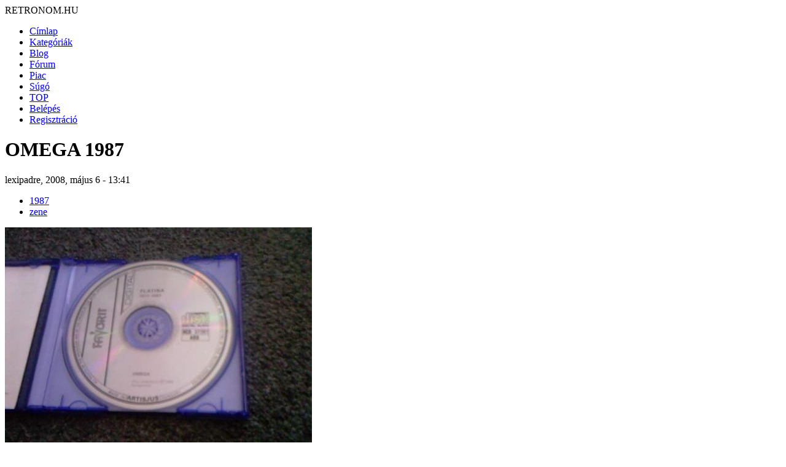

--- FILE ---
content_type: text/html; charset=utf-8
request_url: http://retronom.hu/node/6910
body_size: 10529
content:
<!DOCTYPE html>
<html lang="hu">
<head>
<meta http-equiv="Content-Type" content="text/html; charset=utf-8" />
    <meta charset="UTF-8">
    <meta name="viewport" content="width=device-width, initial-scale=1.0">
    <meta http-equiv="X-UA-Compatible" content="IE=edge">

  <title>OMEGA 1987 | retronom.hu</title>
   <meta http-equiv="Content-Type" content="text/html; charset=utf-8" />
<meta name="description" content="OMEGA 1987Az első közötti CD amit magyarországon kiadtak.A mai napig hallgatható." />
<meta name="keywords" content="1987,zene,retro,régi,anno,régen" />
<link rel="shortcut icon" href="/misc/favicon.ico" type="image/x-icon" />
   <link href="https://fonts.googleapis.com/css2?family=Raleway:wght@400;700&display=swap" rel="stylesheet">

  <style type="text/css" media="all">@import "/modules/aggregator/aggregator.css";</style>
<style type="text/css" media="all">@import "/modules/asset/asset.css";</style>
<style type="text/css" media="all">@import "/modules/book/book.css";</style>
<style type="text/css" media="all">@import "/modules/cck/content.css";</style>
<style type="text/css" media="all">@import "/modules/date/date.css";</style>
<style type="text/css" media="all">@import "/modules/date/date_popup/themes/white.calendar.css";</style>
<style type="text/css" media="all">@import "/modules/date/date_popup/themes/timeentry.css";</style>
<style type="text/css" media="all">@import "/modules/node/node.css";</style>
<style type="text/css" media="all">@import "/modules/system/defaults.css";</style>
<style type="text/css" media="all">@import "/modules/system/system.css";</style>
<style type="text/css" media="all">@import "/modules/user/user.css";</style>
<style type="text/css" media="all">@import "/modules/cck/fieldgroup.css";</style>
<style type="text/css" media="all">@import "/modules/comment/comment.css";</style>
<style type="text/css" media="all">@import "/themes/amadou/style.css";</style>

  <script type="text/javascript" src="/misc/jquery.js"></script>
<script type="text/javascript" src="/misc/drupal.js"></script>
<script type="text/javascript" src="/modules/jquery_update/compat.js"></script>
</head>
<!-- Google tag (gtag.js) -->
<script async src="https://www.googletagmanager.com/gtag/js?id=G-P7J2CRGK8C"></script>
<script>
  window.dataLayer = window.dataLayer || [];
  function gtag(){dataLayer.push(arguments);}
  gtag('js', new Date());

  gtag('config', 'G-P7J2CRGK8C');
</script>
<body>

	<div id="grid-container">
		<div id="header"> 
			<div class="logo">RETRONOM.HU</div>
			<nav class="menu"><ul class="links-menu">
<li><a href="/">Címlap</a></li>
<li><a href="/kategoriak">Kategóriák</a></li>
<li><a href="/irasok">Blog</a></li>
<li><a href="/forum">Fórum</a></li>
<li><a href="/retro-piac/kinal">Piac</a></li>
<li><a href="/node/3455">Súgó</a></li>
<li><a href="/top">TOP</a></li>
<li><a href="/user">Belépés</a></li>
<li><a href="/user">Regisztráció</a></li>
</ul> </nav>
            <div class="burger">
                <div class="line1"></div>
                <div class="line2"></div>
                <div class="line3"></div>
            </div>
		</div>  <!-- header -->	

        <div id="main-content" class="content">	  
									<h1 class="pageTitle">OMEGA 1987</h1>												<div class="full_content">
				<div class="content">
					
  <div class="node">
            <span class="submitted">lexipadre, 2008, május 6 - 13:41</span>
	<br />
    <span class="taxonomy"><ul class="links inline"><li  class="first taxonomy_term_100"><a href="/taxonomy/term/100" rel="tag" title="" class="taxonomy_term_100">1987</a></li>
<li  class="last taxonomy_term_198"><a href="/taxonomy/term/198" rel="tag" title="" class="taxonomy_term_198">zene</a></li>
</ul></span>	
    <div class="content">
	<img src="http://retronom.hu/files/images/2_1.preview.jpg" alt="OMEGA 1987" title="OMEGA 1987"  class="image image-preview " width="500" height="375" /><p>Az első közötti CD amit magyarországon kiadtak.A mai napig hallgatható.</p>
</div>	
    <div class="links">&raquo; <ul class="links inline"><li  class="first comment_forbidden"><span class="comment_forbidden">A hozzászóláshoz <a href="/user/register?destination=comment/reply/6910%2523comment-form">regisztráció</a> és <a href="/user/login?destination=comment/reply/6910%2523comment-form">belépés</a> szükséges</span></li>
<li  class="last image_size_thumbnail"><a href="/node/6910?size=thumbnail" class="image_size_thumbnail active">Thumbnail</a></li>
</ul></div>	
  </div>
<div id="comments"><a id="comment-5052"></a>
  <div class="comment">
        <div class="commentTitle"><a href="/node/6910#comment-5052" class="active">Emlékeim szerint a legelső</a></div>
    <div class="submitted">Anonymus, 2008, május 6 - 16:10</div>
    <div class="content"><p>Emlékeim szerint a legelső magyar  CD-t 86-ban adták ki, valamilyen komolyzenei mű volt.</p>
</div>
    <div class="links">&raquo; <ul class="links"><li  class="first last comment_forbidden"><span class="comment_forbidden">A hozzászóláshoz <a href="/user/register?destination=comment/reply/6910%2523comment-form">regisztráció</a> és <a href="/user/login?destination=comment/reply/6910%2523comment-form">belépés</a> szükséges</span></li>
</ul></div>
  </div>
<div class="indented"><a id="comment-5072"></a>
  <div class="comment">
        <div class="commentTitle"><a href="/node/6910#comment-5072" class="active">első CD</a></div>
    <div class="submitted">Kládek László, 2008, május 8 - 06:35</div>
    <div class="content"><p>Egy Koncz Zsuzsa-válogatás volt az első "könnyű"-zenei cd.<br />
ml</p>
</div>
    <div class="links">&raquo; <ul class="links"><li  class="first last comment_forbidden"><span class="comment_forbidden">A hozzászóláshoz <a href="/user/register?destination=comment/reply/6910%2523comment-form">regisztráció</a> és <a href="/user/login?destination=comment/reply/6910%2523comment-form">belépés</a> szükséges</span></li>
</ul></div>
  </div>
<div class="indented"><a id="comment-7290"></a>
  <div class="comment">
        <div class="commentTitle"><a href="/node/6910#comment-7290" class="active">elsö cd</a></div>
    <div class="submitted">Anonymus, 2008, szeptember 28 - 14:19</div>
    <div class="content"><p>Az elsö magyar cd-lemezen az Omega együttes volt hallható</p>
</div>
    <div class="links">&raquo; <ul class="links"><li  class="first last comment_forbidden"><span class="comment_forbidden">A hozzászóláshoz <a href="/user/register?destination=comment/reply/6910%2523comment-form">regisztráció</a> és <a href="/user/login?destination=comment/reply/6910%2523comment-form">belépés</a> szükséges</span></li>
</ul></div>
  </div>
<div class="indented"><a id="comment-7291"></a>
  <div class="comment">
    <div class="picture"><img src="http://retronom.hu/files/pictures/picture-257.jpg" alt="NGA képe" title="NGA képe"  /></div>    <div class="commentTitle"><a href="/node/6910#comment-7291" class="active">re: első cd</a></div>
    <div class="submitted">NGA, 2008, szeptember 28 - 17:43</div>
    <div class="content"><p>Az első magyar cd lemez klasszikus zene volt. Az első könnyűzenei lehetett az omega. </p>
</div>
    <div class="links">&raquo; <ul class="links"><li  class="first last comment_forbidden"><span class="comment_forbidden">A hozzászóláshoz <a href="/user/register?destination=comment/reply/6910%2523comment-form">regisztráció</a> és <a href="/user/login?destination=comment/reply/6910%2523comment-form">belépés</a> szükséges</span></li>
</ul></div>
  </div>
</div></div></div><a id="comment-5070"></a>
  <div class="comment">
    <div class="picture"><img src="http://retronom.hu/files/pictures/picture-160.jpg" alt="kiki73 képe" title="kiki73 képe"  /></div>    <div class="commentTitle"><a href="/node/6910#comment-5070" class="active">Első Emelet</a></div>
    <div class="submitted">kiki73, 2008, május 7 - 21:25</div>
    <div class="content"><p>Nekem megvan az Első Emelettől a Naplemez, 1989-es. :-)</p>
</div>
    <div class="links">&raquo; <ul class="links"><li  class="first last comment_forbidden"><span class="comment_forbidden">A hozzászóláshoz <a href="/user/register?destination=comment/reply/6910%2523comment-form">regisztráció</a> és <a href="/user/login?destination=comment/reply/6910%2523comment-form">belépés</a> szükséges</span></li>
</ul></div>
  </div>
<a id="comment-5071"></a>
  <div class="comment">
    <div class="picture"><img src="http://retronom.hu/files/pictures/picture-257.jpg" alt="NGA képe" title="NGA képe"  /></div>    <div class="commentTitle"><a href="/node/6910#comment-5071" class="active">Első CD-k</a></div>
    <div class="submitted">NGA, 2008, május 7 - 21:49</div>
    <div class="content"><p>
A Hungaroton 13 db CD-t jelentetett meg előszörre 1983/84-ben. Ezek a következők voltak:
</p>
<p>
&#160;
</p>
<p>
        Mendelssohn: IV. (A-dúr) szimfónia (&quot;Olasz&quot;);<br />
        V. (D-dúr) szimfónia (&quot;Reformáció&quot;)<br />
        Magyar Állami Hangversenyzenekar<br />
        Vezényel: Fischer Iván<br />
        HCD 12414-2</p>
<p>        Liszt: Les Préludes; Orpheus Tasso<br />
        Magyar Állami Hangversenyzenekar<br />
        Vezényel: Ferencsik János<br />
        HCD 12446-2</p>
<p>        Haydn: F-moll szimfónia No. 49 (&quot;La Passione&quot;)<br />
        Fisz-moll (Búcsú) szimfónia No. 45<br />
        Liszt Ferenc Kamarazenekar<br />
        HCD 12468-2</p>
<p>        Brahms: f-moll szonáta No. 3, Op. 5<br />
        Kocsis Zoltán<br />
        HCD 12601-2</p>
<p>        Bartók: A kékszakállú herceg vára<br />
        Jelena Obrazcova - szoprán, Jevgenyij Nyesztyerenko (basszus)<br />
        A Magyar Állami Operaház Zenekara<br />
        Vezényel: Ferencsik János<br />
        HCD 12254-2</p>
<p>        Puccini: Angelica nővér<br />
        Tokody Ilona - szoprán<br />
        A Magyar Állami Operaház Énekkara (karvezető: Fehér András)<br />
        A Magyar Állami Operaház Zenekara<br />
        Vezényel: Lamberto Gardelli<br />
        HCD 12490-2</p>
<p>        Puccini: Gianni Schicchi<br />
        Melis György, Kalmár Magda, Gulyás Dénes,<br />
        Barlay  Zsuzsa, Gregor József, Gáti István, Palcsó Sándor<br />
        A Magyar Állami Operaház Zenekara<br />
        Vezényel: Ferencsik János<br />
        HCD 12541-2</p>
<p>        Donizetti: Don Pasquale (részletek)<br />
        Gregor József, Gáti István, Kalmár Magda, Bándi János<br />
        Az MRT Énekkara (karvezető: Sapszon Ferenc)<br />
        Magyar Állami Hangversenyzenekar<br />
        Vezényel: Fischer Iván<br />
        HCD 12610-2</p>
<p>        Verdi: Ernani (részletek)<br />
        Giorgio Lamberti, Miller Lajos, Kováts Kolos, Sass Sylvia<br />
        A Magyar Néphadsereg Énekkara (karvezető: Pödör Béla)<br />
        Magyar Állami Hangversenyzenekar és Énekkar<br />
        (karvezető: Nagy Ferenc)<br />
        Vezényel: Lamberto Gardelli<br />
        HCD 12609-2</p>
<p>        Verdi: Simon Boccanegra (részletek)<br />
        Miller Lajos, Kincses Veronika, Gregor József, B. Nagy János<br />
        Magyar Állami Hangversenyzenekar és Énekkar<br />
        Vezényel: Giuseppe Patané<br />
        HCD 13611-2</p>
<p>        Bach: Kávékantáta, Parasztkantáta<br />
        Fülöp Attila, Gáti István, Laki Krisztina<br />
        Savaria Énekkar<br />
        Vezényel: Németh Pál<br />
        HCD 12462-2</p>
<p>        Haydn: Harmoniemesse<br />
        Tokody Ilona, Takács Klára, Gulyás Dénes, Gregor József<br />
        A Szlovák Filharmonikusok Ének- és Zenekara<br />
        (karvezető: Lubomir Mátl)<br />
        Vezényel: Ferencsik János<br />
        HCD 12360-2</p>
<p>        Kodály kórusművei - 1<br />
        Miller Lajos - bariton<br />
        A Magyar Rádió és Televízió Énekkara (karvezető: Sapszon Ferenc)<br />
        Vezényel: Ferencsik János<br />
        HCD 12352-2
</p>
</div>
    <div class="links">&raquo; <ul class="links"><li  class="first last comment_forbidden"><span class="comment_forbidden">A hozzászóláshoz <a href="/user/register?destination=comment/reply/6910%2523comment-form">regisztráció</a> és <a href="/user/login?destination=comment/reply/6910%2523comment-form">belépés</a> szükséges</span></li>
</ul></div>
  </div>
<div class="indented"><a id="comment-5084"></a>
  <div class="comment">
        <div class="commentTitle"><a href="/node/6910#comment-5084" class="active">Tévedés!</a></div>
    <div class="submitted">Anonymus, 2008, május 8 - 17:20</div>
    <div class="content"><p>Tévedés!<br />
<br />
Korabeli HIFI magazin szerint az első magyar kiadású CD 1986-ban került fogalomban Mo-n.<br />
Egyébként gondolkozz már egy kicsit reálisan!!!<br />
A világ első CD lemeze 1982 végén került kereskedelmi forgalomban nálunk sokkal fejletteb országokban, és akkor szerinted 83-ban Magyarországon mindjárt 13 CD-t is kiadtak.</p>
<p>http://www.origo.hu/techbazis/hightech/20070817-huszonot-evvel-ezelott-keszult-az-elso-cdlemez.html</p>
</div>
    <div class="links">&raquo; <ul class="links"><li  class="first last comment_forbidden"><span class="comment_forbidden">A hozzászóláshoz <a href="/user/register?destination=comment/reply/6910%2523comment-form">regisztráció</a> és <a href="/user/login?destination=comment/reply/6910%2523comment-form">belépés</a> szükséges</span></li>
</ul></div>
  </div>
<div class="indented"><a id="comment-5087"></a>
  <div class="comment">
    <div class="picture"><img src="http://retronom.hu/files/pictures/picture-257.jpg" alt="NGA képe" title="NGA képe"  /></div>    <div class="commentTitle"><a href="/node/6910#comment-5087" class="active">re: Tévedés!</a></div>
    <div class="submitted">NGA, 2008, május 9 - 09:04</div>
    <div class="content"><p>
Kedves &quot;Anonymus&quot; Nem tévedés ez, csak tájékozatlan vagy teljesen. Amit ide beidéztem ez az általad is emlitett Hifi Magazin 16. 1984/3. számában megjelent cikk részlete. Én teljesen reálisan gondolkozom.
</p>
<p>
<em>Itt az elején rögtön leirom, hogy a Hifi Magazinnak kb 3-4 hónapos átfutása volt, azaz ami megjelent, az akkor már akár 3 hónapos cikk is lehetett, mivel negyedévente jelent meg az ujság.</em> 
</p>
<p>
A HFM <strong>1984/2</strong> számában már fényképet is mutattak be a magyar cd lemezről. Ekkor már piacon is volt. <em>(lásd lent)</em> Maga a CD megrendelése a Poligramm-tól még 1983-ban történt, erről ir is a Hifi Magazin <strong>1983/2</strong> száma &quot;<a href="file:///C:/Documents%20and%20Settings/Gabor/HIFI/HFM/CIKKEK/HFM1206.HTM"><strong><span style="color: #800080">CD - é, ef, gé, á, h - CD</span></strong></a>&quot; cimmel, ahol a Hungaroton vezérével beszélgetnek arról, hogy miket rendelt meg a hungaroton gyártásba. Majd az <strong>1984/1</strong> számban irnak (ekkor még nem Hungaroton CD-ről) Compact Discéret cimmel egy cikket, majd a következő számban be is mutatják! Ez a fotó 1984-ben jelent meg a Hifi Magazinban. Ekkor már sorozatban jelentek meg a Hungaroton CD-k. Gondolom nem kérdőjelezed meg, hogy egy 1984-es ujságban megjelent fotó legkésöbb 1984-ben készülhetett ugye? 
</p>
<p>
<img src="http://www.kepfeltoltes.hu/080509/hcd_www.kepfeltoltes.hu_.jpg" border="0" alt=" " width="370" height="224" />
</p>
<p>
Röviden és tömören: 1983 - megrendeli a Hungaroton a Polygramm-tól az első 16 cd sorozat legyártását, és megjelenik karácsonyra a nyugati piacon az első pár Hungaroton CD lemez. 1984 - megjelenik a magyar piacon az első 13 hungaroton kiadvány Ezért is irtam hogy 1983/84 mivel a megrendelés és a gyártás 1983-ban történt, és a piaci megjelenés Mo-on 1984-ben történt.
</p>
<p>
&#160;
</p>
<p>
És akkor lássuk az <strong>1985/1</strong>-es HFM-ben milyen Hungaroton CD-k is voltak már piacon.
</p>
<p>
<br />
<span style="font-size: xx-small">        Johann   Sebastian   Bach:   Kávé-kantáta   Paraszt-kantáta   Laki<br />
    Krisztina, Fülöp Attila, Gáti István Capella Savaria művészeti vezető:<br />
    Németh Pál HCD-12462-2</p>
<p>        Bartók: A kékszakállú herceg vára Jevgenyij Nyesztyerenko,  Jelena<br />
    Obrazcova A Magyar Áll. Operaház Ének- és Zenekara vezényel: Ferencsik<br />
    János HCD-12254-2</p>
<p>        Bartók: Zene húros-, ütőhangszerekre és cselesztára;  Divertimento<br />
    Liszt Ferenc Kamarazenekar hangversenymester: Rolla János HCD-12531-2</p>
<p>        Bartók: Hat vonósnégyes Takács Vonósnégyes HCD-12502-04-2</p>
<p>        Boito: Nerone B. Nagy János, Tokody Ilona,  Takács  Klára,  Miller<br />
    Lajos, Dene József, Gregor József A  Magyar  Áll.  Operaház  Ének-  és<br />
    Zenekara vezényel: Eve Queler HCD-124B7-89-2</p>
<p>        Brahms: f-moll szonáta Op. 5 Kocsis Zoltán - zongora HCD-12601-2</p>
<p>        Chopin: 24 prelűd Op. 28, cisz-moll prelűd Op.45,  Asz-dúr  prelűd<br />
    (1834) Ránki Dezső - zongora HCD-12316-2</p>
<p>        Donizetti: Don Pasquale - részletek  Kalmár  Magda,  Bándi  János,<br />
    Gregor József, Gáti István A Magyar Állami Operaház Zenekara vezényel:<br />
    Fischer Iván HCD-12610-2</p>
<p>        Haydn:  B-dúr  mise  Hob.  XXII:  14  (Harmoniemesse)  A   Szlovák<br />
    Filharmónia Ének- és Zenekara vezényel: Ferencsik János HCD-12360-2</p>
<p>        Haydn: f-moll szimfónia No. 49 (La Passione), fisz-moll  szimfónia<br />
    No. 45 (Búcsú) Liszt  Ferenc  Kamarazenekar  hangversenymester:  Rolla<br />
    János HCD-12468-2</p>
<p>        Händel:  6  Concerto  grosso  Op.  3  Liszt  Ferenc  Kamarazenekar<br />
    hangversenymester: Rolla János HCD-12463-2</p>
<p>        Händel: Duettek- kantáták Zádori Mária, Paul Esswood Németh Pál  -<br />
    fuvola,  Falvay  Cseperke  -   gordonka,   Ella   Péter   -   csembaló<br />
    HCD-12564-65-2</p>
<p>        Karácsonyi  és  húsvéti  polifon  vecsernyék   Schola   Hungarica,<br />
    karigazgató: Szendrei Janka, vezényel: Dobszay László HCD-12533-2</p>
<p>        Kodály: Fölszállott a páva, Galántai táncok, Marosszéki  táncok  A<br />
    Magyar Rádió és Televízió Szimfonikus Zenekara vezényel: Lehel  György<br />
    HCD-12252-2</p>
<p>        Kodály Zoltán karművészete I.  Miller  Lajos  A  Magyar  Rádió  és<br />
    Televízió Énekkara vezényel: Ferencsik János HCD-12352-2</p>
<p>        Liszt:   Les    Préludes,    Orpheus,    Tasso    Magyar    Állami<br />
    Hangversenyzenekar vezényel: Ferencsik János HCD-12446-2</p>
<p>        Mendelssohn: IV. (A-dúr) szimfónia  Op.  90  (Olasz),  V.  (D-dúr)<br />
    szimfónia  Op.  105  (Reformáció)  Magyar  Állami   Hangversenyzenekar<br />
    vezényel: Fischer Iván HCD-12414-2</p>
<p>        Mozart: A-dúr  zongoraverseny  K.414  A-dúr  zongoraverseny  K.488<br />
    Kocsis Zoltán - zongora Liszt Ferenc Kamarazenekar  hangversenymester:<br />
    Rolla János HCD-12472-2</p>
<p>        Mozart: B-dúr  zongoraverseny  K.450  G-dúr  zongoraverseny  K.453<br />
    Ránki Dezső - zongora Liszt  Ferenc  Kamarazenekar  hangversenymester:<br />
    Rolla János HCD-12655-2</p>
<p>        Puccini: Angelica nővér Tokody Ilona A Magyar Áll. Operaház  Ének-<br />
    és Zenekara vezényel: Lamberto Gardelli HCD-12490-2</p>
<p>        Puccini: Gianni Schicchi Melis György, Kalmár Magda, Gulyás  Dénes<br />
    Magyar Állami Hangversenyzenekar vezényel: Ferencsik János HCD-12541-2</p>
<p>        Ravel: Szonatina, Valse nobles et  sentimentales,  Gaspard  de  la<br />
    nuit Ránki Dezső - zongora HCD-12317-2</p>
<p>        A kék Dunán Ifj. Johann Strauss és Id. Johann Strauss művei Magyar<br />
    Állami Hangversenyzenekar vezényel: Ferencsik János HCD-12600-2</p>
<p>        Verdi: A lombardok Sass Syivia, Giorgio Lamberti, Kováts  Kolos  A<br />
    Magyar Rádió és Televízió Énekkara A Magyar Állami  Operaház  Zenekara<br />
    vezényel: Lamberto Gardelli HCD-12498-500-2</p>
<p>        Verdi: Ernani - részletek Giorgio Lamberti,  Sass  Sylvia,  Miller<br />
    Lajos, Kováts Kolos A Magyar Néphadsereg Művészegyüttesének  Férfikara<br />
    A Magyar Áll. Operaház Ének-és Zenekara  vezényel:  Lamberto  Gardelli<br />
    HCD-12609-2</p>
<p>        Verdi: Simon Boccanegra - részletek B. Nagy János,  Miller  Lajos,<br />
    Gregor József, Kincses  Veronika  A  Magyar  Áll.  Operaház  Ének-  és<br />
    Zenekara vezényel: Giuseppe Patané HCD-12611-2</p>
<p>        Vivaldi: D-dúr concerto RV 93, d-moll concerto RV 540, g-moll trió<br />
    RV 85, C-dúr trió RV 82 Benkő Dániel - lant Liszt Ferenc Kamarazenekar<br />
    HCD-11978-2</span>
</p>
<p>
&#160;
</p>
<p>
<strong>Minden forrás: Hifi Magazin 1983-1984-1985-ös számai.</strong>
</p>
</div>
    <div class="links">&raquo; <ul class="links"><li  class="first last comment_forbidden"><span class="comment_forbidden">A hozzászóláshoz <a href="/user/register?destination=comment/reply/6910%2523comment-form">regisztráció</a> és <a href="/user/login?destination=comment/reply/6910%2523comment-form">belépés</a> szükséges</span></li>
</ul></div>
  </div>
<div class="indented"><a id="comment-7368"></a>
  <div class="comment">
        <div class="commentTitle"><a href="/node/6910#comment-7368" class="active">Első magyar CD</a></div>
    <div class="submitted">Anonymus, 2008, október 1 - 13:05</div>
    <div class="content"><p>Igen, de ezeket a lemezeket nem Mo-n gyártották.<br />
Kíváncsi vagyok, tudja-e valaki, hogy mi volt az első, Székesfehérváron sorozatban gyártott lemez?<br />
Nos: a címe "Stephen the King" sorozatszáma Hungaroton PR1917, és 1988-ban készült.<br />
Kereskedelmi forgalomban nem volt kapható, én egy Videoton-Thomson CD-játszóhoz kaptam (sajnos a lejátszó típusára már nem emlékszem, az legendás Philips 104-204-304 sorozathoz nagyon hasonló midi készülék volt, csak a Vidi boltokban lehetett kapni).<br />
A lemezen a következő szöveg olvasható:<br />
"No1 Magyarországon - 1988 decemberében - ezt a CD lemezt gyártották először sorozatban ... a gyár alapítói a Videoton, a Magyar Hitelbank Rt és a Hungaroton ... a lemezt a Videoton technikai korszakváltásának emlékére nyújtjuk át Önnek"<br />
Most, hogy előszedtem, be is tettem a lejátszóba - egész jól szól!</p>
</div>
    <div class="links">&raquo; <ul class="links"><li  class="first last comment_forbidden"><span class="comment_forbidden">A hozzászóláshoz <a href="/user/register?destination=comment/reply/6910%2523comment-form">regisztráció</a> és <a href="/user/login?destination=comment/reply/6910%2523comment-form">belépés</a> szükséges</span></li>
</ul></div>
  </div>
<div class="indented"><a id="comment-7370"></a>
  <div class="comment">
    <div class="picture"><img src="http://retronom.hu/files/pictures/picture-350.gif" alt="mendoza képe" title="mendoza képe"  /></div>    <div class="commentTitle"><a href="/node/6910#comment-7370" class="active">Az a lemez nekem is</a></div>
    <div class="submitted">mendoza, 2008, október 1 - 13:46</div>
    <div class="content"><p>Az a lemez nekem is megvan,de már nem tudom,hogyan jutottam hozzá.</p>
</div>
    <div class="links">&raquo; <ul class="links"><li  class="first last comment_forbidden"><span class="comment_forbidden">A hozzászóláshoz <a href="/user/register?destination=comment/reply/6910%2523comment-form">regisztráció</a> és <a href="/user/login?destination=comment/reply/6910%2523comment-form">belépés</a> szükséges</span></li>
</ul></div>
  </div>
<a id="comment-36295"></a>
  <div class="comment">
    <div class="picture"><img src="http://retronom.hu/files/pictures/picture-654.jpg" alt="lexipadre képe" title="lexipadre képe"  /></div>    <div class="commentTitle"><a href="/node/6910#comment-36295" class="active">Első magyar CD</a></div>
    <div class="submitted">lexipadre, 2011, február 9 - 01:17</div>
    <div class="content"><p>A rajta lévő zene az István a király?</p>
</div>
    <div class="links">&raquo; <ul class="links"><li  class="first last comment_forbidden"><span class="comment_forbidden">A hozzászóláshoz <a href="/user/register?destination=comment/reply/6910%2523comment-form">regisztráció</a> és <a href="/user/login?destination=comment/reply/6910%2523comment-form">belépés</a> szükséges</span></li>
</ul></div>
  </div>
</div></div></div></div></div>  <div class="block block-block" id="block-block-4">
    <h2 class="title"></h2>
    <div class="content"><div class="ajanlo_box_cim">OMEGA</div></br></br><div class="ajanlo_box"><div class="ajanlo_box_oszlop"><a href="http://retronom.hu/node/60548" ><div class="ajanlo_box_oszlop_kep"><img src="http://retronom.hu/files/images/Omega_6-Nem_tudom_a_neved.thumbnail.jpg" /></div>Omega 6 - Nem tudom a neved<br></a>1975<br></div><div class="ajanlo_box_oszlop"><a href="http://retronom.hu/node/60531" ><div class="ajanlo_box_oszlop_kep"><img src="http://retronom.hu/files/images/OMEAG7.thumbnail.jpg" /></div>Omega 7, Időrabló LP<br></a>1977<br></div><div class="ajanlo_box_oszlop"><a href="http://retronom.hu/node/14863" ><div class="ajanlo_box_oszlop_kep"><img src="http://retronom.hu/files/images/Omega-001.thumbnail.jpg" /></div>Omega együttes<br></a>Tal&aacute;lat: <b>17</b><br></div><div class="ajanlo_box_oszlop"><a href="http://retronom.hu/node/56130" ><div class="ajanlo_box_oszlop_kep"><img src="http://retronom.hu/files/images/1970-Pepita-oroszlan.thumbnail.jpg" /></div>Omega együttes <br></a>1969<br></div><div class="ajanlo_box_oszlop"><a href="http://retronom.hu/node/57716" ><div class="ajanlo_box_oszlop_kep"><img src="http://retronom.hu/files/images/ScannedImage-11_0.thumbnail.jpg" /></div>Omega együttes<br></a>1967<br></div><div class="ajanlo_box_oszlop"><a href="http://retronom.hu/node/771" ><div class="ajanlo_box_oszlop_kep"><img src="http://retronom.hu/files/images/kepek/82/1969_Omega.thumbnail.jpg" /></div>Omega együttes LP-je<br></a>1969<br></div><div class="ajanlo_box_oszlop"><a href="http://retronom.hu/node/44055" ><div class="ajanlo_box_oszlop_kep"><img src="http://retronom.hu/files/images/Molnar_Gyorgy_Mihaly_Tames_omega.thumbnail.jpg" /></div>Omega együttesből: Molnár György, Mihály Tamás<br></a>1969<br></div><div class="ajanlo_box_oszlop"><a href="http://retronom.hu/node/11071" ><div class="ajanlo_box_oszlop_kep"><img src="http://retronom.hu/files/images/RETRONOMRA-022.thumbnail.jpg" /></div>Omega fan sapka<br></a>1972<br></div><div class="ajanlo_box_oszlop"><a href="http://retronom.hu/node/16728" ><div class="ajanlo_box_oszlop_kep"><img src="http://retronom.hu/files/images/Omega_1968.thumbnail.jpg" /></div>Omega hangverseny plakátja 1968 Corvin mozi<br></a>1968<br></div><div class="ajanlo_box_oszlop"><a href="http://retronom.hu/node/16727" ><div class="ajanlo_box_oszlop_kep"><img src="http://retronom.hu/files/images/Omega-hangverseny.thumbnail.jpg" /></div>Omega hangverseny plakátja 1970-ből<br></a>1970<br></div><div class="ajanlo_box_oszlop"><a href="http://retronom.hu/node/31945" ><div class="ajanlo_box_oszlop_kep"><img src="http://retronom.hu/files/images/Omega-ora.thumbnail.jpg" /></div>Omega karóra<br></a>1980-1989<br></div><div class="ajanlo_box_oszlop"><a href="http://retronom.hu/node/19437" ><div class="ajanlo_box_oszlop_kep"><img src="http://retronom.hu/files/images/P1030337.thumbnail.JPG" /></div>OMEGA kézi  porszívó<br></a>1976<br></div><div class="ajanlo_box_oszlop"><a href="http://retronom.hu/node/15938" ><div class="ajanlo_box_oszlop_kep"><img src="http://retronom.hu/files/images/R-E-T--R-O-N-omra-073.thumbnail.jpg" /></div>Omega kislemez<br></a>1968<br></div><div class="ajanlo_box_oszlop"><a href="http://retronom.hu/node/16106" ><div class="ajanlo_box_oszlop_kep"><img src="http://retronom.hu/files/images/Omega.thumbnail.jpg" /></div>Omega koncert<br></a>Tal&aacute;lat: <b>2</b><br></div><div class="ajanlo_box_oszlop"><a href="http://retronom.hu/node/11163" ><div class="ajanlo_box_oszlop_kep"><img src="http://retronom.hu/files/images/Fel-nem-hasznalt-Omega-jegy.thumbnail.jpg" /></div>Omega koncertjegy<br></a>1999<br></div><div class="ajanlo_box_oszlop"><a href="http://retronom.hu/node/21536" ><div class="ajanlo_box_oszlop_kep"><img src="http://retronom.hu/files/images/DSCF0448.thumbnail.JPG" /></div>Omega koncertjegy mini CD-vel<br></a>1994<br></div><div class="ajanlo_box_oszlop"><a href="http://retronom.hu/node/2370" ><div class="ajanlo_box_oszlop_kep"><img src="http://retronom.hu/files/images/kepek/91/1978_Omega_lemez.thumbnail.jpg" /></div>Omega lemez<br></a>Tal&aacute;lat: <b>2</b><br></div><div class="ajanlo_box_oszlop"><a href="http://retronom.hu/node/11077" ><div class="ajanlo_box_oszlop_kep"><img src="http://retronom.hu/files/images/RETRONOMRA-030.thumbnail.jpg" /></div>Omega miniplakát <br></a>1985<br></div><div class="ajanlo_box_oszlop"><a href="http://retronom.hu/node/15558" ><div class="ajanlo_box_oszlop_kep"><img src="http://retronom.hu/files/images/Omega-miniplakat.thumbnail.jpg" /></div>Omega miniplakát<br></a>1980-1989<br></div><div class="ajanlo_box_oszlop"><a href="http://retronom.hu/node/10765" ><div class="ajanlo_box_oszlop_kep"><img src="http://retronom.hu/files/images/omega_porszivo.thumbnail.jpg" /></div>Omega porszívó<br></a>Tal&aacute;lat: <b>4</b><br></div><div class="ajanlo_box_oszlop"><a href="http://retronom.hu/node/21856" ><div class="ajanlo_box_oszlop_kep"><img src="http://retronom.hu/files/images/Omega-001_0.thumbnail.jpg" /></div>Omega rajongói kártya<br></a>1970-1979<br></div><div class="ajanlo_box_oszlop"><a href="http://retronom.hu/node/5539" ><div class="ajanlo_box_oszlop_kep"><img src="http://retronom.hu/files/images/1937_omega.thumbnail.jpg" /></div>Omega zsebóra<br></a>1937<br></div></div><div class="ajanlo_box_cim">1987</div></br></br><div class="ajanlo_box"><div class="ajanlo_box_oszlop"><a href="http://retronom.hu/node/20125" ><div class="ajanlo_box_oszlop_kep"><img src="http://retronom.hu/files/images/pic2010-010_0.thumbnail.jpg" /></div>AIWA AD-F250 Kazettás Deck 1987<br></a>1987<br></div><div class="ajanlo_box_oszlop"><a href="http://retronom.hu/node/6027" ><div class="ajanlo_box_oszlop_kep"><img src="http://retronom.hu/files/images/BKVmrretro87.thumbnail.JPG" /></div>BKV menetrend 1987<br></a>1987<br></div><div class="ajanlo_box_oszlop"><a href="http://retronom.hu/node/16492" ><div class="ajanlo_box_oszlop_kep"><img src="http://retronom.hu/files/images/retronom-bnv_terkepe1987.thumbnail.jpg" /></div>BNV térkép 1987 tavaszi - előlap<br></a>1980-1989<br></div><div class="ajanlo_box_oszlop"><a href="http://retronom.hu/node/23126" ><div class="ajanlo_box_oszlop_kep"><img src="http://retronom.hu/files/images/csa-belf.thumbnail.jpg" /></div>csa belföldi menetrend 1987-ből<br></a>1987<br></div><div class="ajanlo_box_oszlop"><a href="http://retronom.hu/node/30550" ><div class="ajanlo_box_oszlop_kep"><img src="http://retronom.hu/files/images/Kep-144.thumbnail.jpg" /></div>eta 400 porszívó,1987-es évjárat<br></a>1987<br></div><div class="ajanlo_box_oszlop"><a href="http://retronom.hu/node/12433" ><div class="ajanlo_box_oszlop_kep"><img src="http://retronom.hu/files/images/ipariforma_1987.thumbnail.jpg" /></div>Ipari Forma 1987_6<br></a>1987<br></div><div class="ajanlo_box_oszlop"><a href="http://retronom.hu/node/12437" ><div class="ajanlo_box_oszlop_kep"><img src="http://retronom.hu/files/images/ipariforma_1987_12_oldal.thumbnail.jpg" /></div>Ipari Forma 1987_6 12. oldal Corso cipő<br></a>1987<br></div><div class="ajanlo_box_oszlop"><a href="http://retronom.hu/node/23893" ><div class="ajanlo_box_oszlop_kep"><img src="http://retronom.hu/files/images/Kep-0051.thumbnail.jpg" /></div>Képregény gyűjtemény 1része (1987-től)<br></a>1990-1999<br></div><div class="ajanlo_box_oszlop"><a href="http://retronom.hu/node/57813" ><div class="ajanlo_box_oszlop_kep"><img src="http://retronom.hu/files/images/AA8F8ACD-C8F6-4A68-ABA6-6B359296E4D0.thumbnail.jpeg" /></div>Nike Air Max One 1987 reklám<br></a>1987<br></div><div class="ajanlo_box_oszlop"><a href="http://retronom.hu/node/4727" ><div class="ajanlo_box_oszlop_kep"><img src="http://retronom.hu/files/images/playmobil87.thumbnail.jpg" /></div>playmobil katalógus 1987/1988.<br></a>1987<br></div><div class="ajanlo_box_oszlop"><a href="http://retronom.hu/node/30551" ><div class="ajanlo_box_oszlop_kep"><img src="http://retronom.hu/files/images/Kep-208.thumbnail.jpg" /></div>Rakéta 9A, 1987-es<br></a>1987<br></div><div class="ajanlo_box_oszlop"><a href="http://retronom.hu/node/35838" ><div class="ajanlo_box_oszlop_kep"><img src="http://retronom.hu/files/images/P6030208.thumbnail.JPG" /></div>Szakácskönyv naptárral 1987<br></a>1987<br></div><div class="ajanlo_box_oszlop"><a href="http://retronom.hu/node/25890" ><div class="ajanlo_box_oszlop_kep"><img src="http://retronom.hu/files/images/DSC_0010.thumbnail.JPG" /></div>Vasárnapi Hírek 1987<br></a>1987<br></div></div></div>
 </div>
  <div class="block block-block" id="block-block-2">
    <h2 class="title"></h2>
    <div class="content"><script async src="https://pagead2.googlesyndication.com/pagead/js/adsbygoogle.js?client=ca-pub-0576426005989504"
     crossorigin="anonymous"></script>
<!-- lent 336x280 -->
<ins class="adsbygoogle"
     style="display:block"
     data-ad-client="ca-pub-0576426005989504"
     data-ad-slot="3520096488"
     data-ad-format="auto"></ins>
<script>
     (adsbygoogle = window.adsbygoogle || []).push({});
</script></div>
 </div>
  <div class="block block-block" id="block-block-7">
    <h2 class="title"></h2>
    <div class="content"><div class="email_cim"><a href="http://retronom.hu/node/17551">retronom.hu</a> | <a href="http://retronom.hu/node/17550">Jogi nyilatkozat | </a> Design és webfejlesztés: <a href="http://pekesgile.hu">Pek&amp;Gile</a></div>
</div>
 </div>
				</div>
								<div class="ajanlo_left">
					
					
									</div>
							</div>
		</div>  <!-- primary -->	
	
		
		<div id="sidebarRight" class="sidebar">		   
			  <div class="block block-search" id="block-search-0">
    <h2 class="title">Keresés</h2>
    <div class="content"><form action="/node/6910"  accept-charset="UTF-8" method="post" id="search-block-form">
<div><div class="container-inline"><div class="form-item" id="edit-search-block-form-keys-wrapper">
 <input type="text" maxlength="128" name="search_block_form_keys" id="edit-search-block-form-keys"  size="15" value="" title="A keresendő kulcsszavak." class="form-text" />
</div>
<input type="submit" name="op" id="edit-submit" value="Keresés"  class="form-submit" />
<input type="hidden" name="form_id" id="edit-search-block-form" value="search_block_form"  />
</div>
</div></form>
</div>
 </div>
  <div class="block block-views" id="block-views-panel_cimlap_blog_3">
    <h2 class="title"></h2>
    <div class="content"><div class='view view-panel-cimlap-blog-3'><div class='view-content view-content-panel-cimlap-blog-3'><div class="item-list"><ul><li><div class='view-item view-item-panel-cimlap-blog-3'><div class='view-field view-data-node-data-field-blog-nyitokep-field-blog-nyitokep-fid'><a href="/node/39568" class="imagecache imagecache-200x133_teglalapra_vagas imagecache-linked imagecache-200x133_teglalapra_vagas_linked"><img src="http://retronom.hu/files/imagecache/200x133_teglalapra_vagas/eeee.jpg" alt="eeee.jpg" title="Magyar fotóarchivum"  class="imagecache imagecache-200x133_teglalapra_vagas" /></a></div></div>
</li><li><div class='view-item view-item-panel-cimlap-blog-3'><div class='view-field view-data-node-data-field-blog-nyitokep-field-blog-nyitokep-fid'><a href="/node/26388" class="imagecache imagecache-200x133_teglalapra_vagas imagecache-linked imagecache-200x133_teglalapra_vagas_linked"><img src="http://retronom.hu/files/imagecache/200x133_teglalapra_vagas/mr.jpg" alt="mr.jpg" title="mr.jpg"  class="imagecache imagecache-200x133_teglalapra_vagas" /></a></div></div>
</li><li><div class='view-item view-item-panel-cimlap-blog-3'><div class='view-field view-data-node-data-field-blog-nyitokep-field-blog-nyitokep-fid'><a href="/node/4669" class="imagecache imagecache-200x133_teglalapra_vagas imagecache-linked imagecache-200x133_teglalapra_vagas_linked"><img src="http://retronom.hu/files/imagecache/200x133_teglalapra_vagas/retro 72.jpg" alt="retro 72.jpg" title="retro 72.jpg"  class="imagecache imagecache-200x133_teglalapra_vagas" /></a></div></div>
</li></ul></div></div></div>
</div>
 </div>
  <div class="block block-block" id="block-block-16">
    <h2 class="title">Küldj be:</h2>
    <div class="content"><li><a href="http://retronom.hu/node/add/image">KÉPET</a></li>
<li><a href="http://retronom.hu/node/add/blog">BLOGOT</a></li>
<li><a href="http://retronom.hu/node/add/kereskinal2">HIRDETÉST</a></li>
<li><a href="http://retronom.hu/node/add/forum/0">FÓRUM TÉMÁT</a></li>
</ul>
</div>
 </div>
  <div class="block block-views" id="block-views-frisshozzasz">
    <h2 class="title">Friss hozzászólások</h2>
    <div class="content"><div class='view view-frisshozzasz'><div class='view-content view-content-frisshozzasz'><div class="item-list"><ul><li><div class='view-item view-item-frisshozzasz'><div class='view-field view-data-node-title'>Szomszédok - teleregény </div><div class='view-field view-data-comments-subject'><a href="/node/60810#comment-61872">Valaki kimaradt, ki ő?</a></div><div class='view-field view-data-comments-name'>Kalmopirin</div></div>
</li><li><div class='view-item view-item-frisshozzasz'><div class='view-field view-data-node-title'>Profi antenna forgató szett AR-303, árbóc megfigyelő lámpa forgató </div><div class='view-field view-data-comments-subject'><a href="/node/59975#comment-61871">Kèrès</a></div><div class='view-field view-data-comments-name'>lac1</div></div>
</li><li><div class='view-item view-item-frisshozzasz'><div class='view-field view-data-node-title'>Régi műanyag gördeszka napi használatra </div><div class='view-field view-data-comments-subject'><a href="/node/58254#comment-61870">gördeszkázás</a></div><div class='view-field view-data-comments-name'>Mátyás</div></div>
</li><li><div class='view-item view-item-frisshozzasz'><div class='view-field view-data-node-title'>Régi műanyag gördeszka napi használatra </div><div class='view-field view-data-comments-subject'><a href="/node/58254#comment-61869">nyuszis</a></div><div class='view-field view-data-comments-name'>veroka</div></div>
</li><li><div class='view-item view-item-frisshozzasz'><div class='view-field view-data-node-title'>Régi műanyag gördeszka napi használatra </div><div class='view-field view-data-comments-subject'><a href="/node/58254#comment-61868">nyuszis gördeszka</a></div><div class='view-field view-data-comments-name'>Mátyás</div></div>
</li><li><div class='view-item view-item-frisshozzasz'><div class='view-field view-data-node-title'>Számítógép árak </div><div class='view-field view-data-comments-subject'><a href="/node/24357#comment-61867">Így több mint 30 év után</a></div><div class='view-field view-data-comments-name'>mecatron</div></div>
</li></ul></div></div></div>
</div>
 </div>
  <div class="block block-views" id="block-views-frisshozzasz_elekt">
    <h2 class="title">Friss elektronikai hozzászólások</h2>
    <div class="content"><div class='view view-frisshozzasz-elekt'><div class='view-content view-content-frisshozzasz-elekt'><div class="item-list"><ul><li><div class='view-item view-item-frisshozzasz-elekt'><div class='view-field view-data-comments-subject'><a href="/node/44661#comment-61873">Eladó Orion SE 1030BC</a> </div><div class='view-field view-data-comments-timestamp'><em>1 hét 6 nap</em></div><div class='view-field view-data-comments-name'>homonnaizsolt</div></div>
</li><li><div class='view-item view-item-frisshozzasz-elekt'><div class='view-field view-data-comments-subject'><a href="/node/61417#comment-61865">válasz</a> </div><div class='view-field view-data-comments-timestamp'><em>5 hét 1 óra</em></div><div class='view-field view-data-comments-name'>sunsunny</div></div>
</li><li><div class='view-item view-item-frisshozzasz-elekt'><div class='view-field view-data-comments-subject'><a href="/node/61407#comment-61864">válasz</a> </div><div class='view-field view-data-comments-timestamp'><em>5 hét 1 óra</em></div><div class='view-field view-data-comments-name'>sunsunny</div></div>
</li><li><div class='view-item view-item-frisshozzasz-elekt'><div class='view-field view-data-comments-subject'><a href="/node/61407#comment-61863">Szuper!</a> </div><div class='view-field view-data-comments-timestamp'><em>5 hét 1 nap</em></div><div class='view-field view-data-comments-name'>Kalmopirin</div></div>
</li><li><div class='view-item view-item-frisshozzasz-elekt'><div class='view-field view-data-comments-subject'><a href="/node/61417#comment-61862">Nagyon klassz, és nagyon</a> </div><div class='view-field view-data-comments-timestamp'><em>5 hét 1 nap</em></div><div class='view-field view-data-comments-name'>Kalmopirin</div></div>
</li><li><div class='view-item view-item-frisshozzasz-elekt'><div class='view-field view-data-comments-subject'><a href="/node/61408#comment-61860">válasz</a> </div><div class='view-field view-data-comments-timestamp'><em>5 hét 2 nap</em></div><div class='view-field view-data-comments-name'>sunsunny</div></div>
</li></ul></div></div></div>
</div>
 </div>
		</div><!-- right1 -->	

		<div id="sidebarRight2" class="sidebar">	
			  <div class="block block-views" id="block-views-utolsokepek">
    <h2 class="title"></h2>
    <div class="content"><div class='view view-utolsokepek'><div class='view-header view-header-utolsokepek'><p><img src="http://retronom.hu/themes/amadou/img2/retronom-new.png" title="Friss tartalmak"></p>
<h2 class="title">Friss tartalmak</h2>
</div>
<div class='view-content view-content-utolsokepek'><div class="item-list"><ul><li><div class='view-item view-item-utolsokepek'><div class='view-field view-data-node-title'><a href="/node/61419">Abava rp-8330 rádió</a> </div><div class='view-field view-data-users-name'>mecatron</div></div>
</li><li><div class='view-item view-item-utolsokepek'><div class='view-field view-data-node-title'><a href="/node/61418">Az első városi roller gördeszka kerékkel?</a> </div><div class='view-field view-data-users-name'>Mátyás</div></div>
</li><li><div class='view-item view-item-utolsokepek'><div class='view-field view-data-node-title'><a href="/node/61417">Sanyo VHR-4300EV videomagnó LCD távirányító</a> </div><div class='view-field view-data-users-name'>sunsunny</div></div>
</li><li><div class='view-item view-item-utolsokepek'><div class='view-field view-data-node-title'><a href="/node/61409">Hama video editor keverő audio - video 1992?</a> </div><div class='view-field view-data-users-name'>sunsunny</div></div>
</li><li><div class='view-item view-item-utolsokepek'><div class='view-field view-data-node-title'><a href="/node/61408">Samsung VB-30 videomagnó vhs 1988</a> </div><div class='view-field view-data-users-name'>sunsunny</div></div>
</li><li><div class='view-item view-item-utolsokepek'><div class='view-field view-data-node-title'><a href="/node/61407">Siemens FM705 videomagnó 1991</a> </div><div class='view-field view-data-users-name'>sunsunny</div></div>
</li><li><div class='view-item view-item-utolsokepek'><div class='view-field view-data-node-title'><a href="/node/61385">kvgv mini erősító</a> </div><div class='view-field view-data-users-name'>mecatron</div></div>
</li><li><div class='view-item view-item-utolsokepek'><div class='view-field view-data-node-title'><a href="/node/61345">Barbie Rapunzel </a> </div><div class='view-field view-data-users-name'>HidvégiOrsolya</div></div>
</li><li><div class='view-item view-item-utolsokepek'><div class='view-field view-data-node-title'><a href="/node/61301">Autós hirdetések</a> </div><div class='view-field view-data-users-name'>retronóm</div></div>
</li><li><div class='view-item view-item-utolsokepek'><div class='view-field view-data-node-title'><a href="/node/61300">Szék- és Faárugyár embléma</a> </div><div class='view-field view-data-users-name'>retronóm</div></div>
</li><li><div class='view-item view-item-utolsokepek'><div class='view-field view-data-node-title'><a href="/node/61299">Lichtig karosszék</a> </div><div class='view-field view-data-users-name'>retronóm</div></div>
</li><li><div class='view-item view-item-utolsokepek'><div class='view-field view-data-node-title'><a href="/node/61298">Karosszék - Budapesti Szék- és Faárugyár</a> </div><div class='view-field view-data-users-name'>retronóm</div></div>
</li><li><div class='view-item view-item-utolsokepek'><div class='view-field view-data-node-title'><a href="/node/61293">Junkers vízmelegítő</a> </div><div class='view-field view-data-users-name'>retronóm</div></div>
</li><li><div class='view-item view-item-utolsokepek'><div class='view-field view-data-node-title'><a href="/node/61290">Bárdi József alkatrész boltja</a> </div><div class='view-field view-data-users-name'>retronóm</div></div>
</li><li><div class='view-item view-item-utolsokepek'><div class='view-field view-data-node-title'><a href="/node/61289">Budapesti malomépitészet és gépgyár hirdetés</a> </div><div class='view-field view-data-users-name'>retronóm</div></div>
</li></ul></div></div><div class='view-footer view-footer-utolsokepek'><p><a href="http://www.retronom.hu/tracker">További tartalmak</a></p>
</div>
</div>
</div>
 </div>
  <div class="block block-views" id="block-views-kereskinalblock">
    <h2 class="title">Új áru</h2>
    <div class="content"><div class='view view-kereskinalblock'><div class='view-content view-content-kereskinalblock'><div class="item-list"><ul><li><div class='view-item view-item-kereskinalblock'><div class='view-field view-data-node-title'><a href="/node/61420">Orion HS 200 Vintage szép hangú sztereó 3 utas hangfal-pár eladó Hódmezővásárhelyen</a> </div></div>
</li><li><div class='view-item view-item-kereskinalblock'><div class='view-field view-data-node-title'><a href="/node/61416">Hama DVB-T és DVB-T2 kompatibilis szobaantenna</a> </div></div>
</li><li><div class='view-item view-item-kereskinalblock'><div class='view-field view-data-node-title'><a href="/node/61415">Millenium MN9604</a> </div></div>
</li><li><div class='view-item view-item-kereskinalblock'><div class='view-field view-data-node-title'><a href="/node/61414">Dimarson TV-rádió</a> </div></div>
</li><li><div class='view-item view-item-kereskinalblock'><div class='view-field view-data-node-title'><a href="/node/61413">Kubasta rajzos térbeli mesekönyvek gyűjtőtől Hófehérke Hamupipőke Piroska Gyí fakó Robinson Gulliver Mecca</a> </div></div>
</li><li><div class='view-item view-item-kereskinalblock'><div class='view-field view-data-node-title'><a href="/node/61405">3db retro hajszárító egybe</a> </div></div>
</li></ul></div></div><div class='view-footer view-footer-kereskinalblock'><p><a href="http://retronom.hu/retro-piac/kinal">több... </a></p>
</div>
</div>
</div>
 </div>
		</div> <!-- right2 -->	

	</div> <!-- grid-container -->	
    <script src="https://retronom.hu/themes/amadou/script.js"></script>
</body>
</html>


--- FILE ---
content_type: text/html; charset=utf-8
request_url: https://www.google.com/recaptcha/api2/aframe
body_size: 270
content:
<!DOCTYPE HTML><html><head><meta http-equiv="content-type" content="text/html; charset=UTF-8"></head><body><script nonce="XvyMBWkhFoTqEj2XRQzzcw">/** Anti-fraud and anti-abuse applications only. See google.com/recaptcha */ try{var clients={'sodar':'https://pagead2.googlesyndication.com/pagead/sodar?'};window.addEventListener("message",function(a){try{if(a.source===window.parent){var b=JSON.parse(a.data);var c=clients[b['id']];if(c){var d=document.createElement('img');d.src=c+b['params']+'&rc='+(localStorage.getItem("rc::a")?sessionStorage.getItem("rc::b"):"");window.document.body.appendChild(d);sessionStorage.setItem("rc::e",parseInt(sessionStorage.getItem("rc::e")||0)+1);localStorage.setItem("rc::h",'1769718059788');}}}catch(b){}});window.parent.postMessage("_grecaptcha_ready", "*");}catch(b){}</script></body></html>